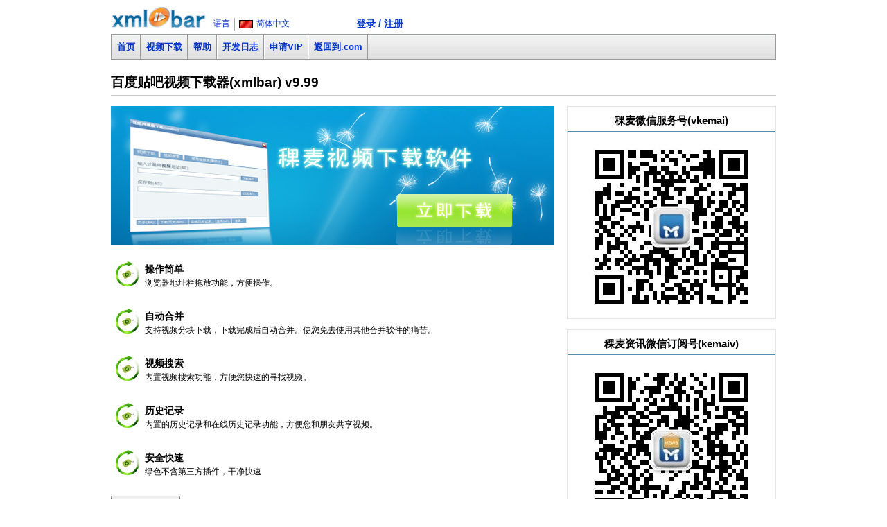

--- FILE ---
content_type: text/html; charset=UTF-8
request_url: https://www.xmlbar.net/soft.php?type=baidu&lang=Chinese%20Simplified
body_size: 6803
content:

<!DOCTYPE html>
<html>
<head>
    <script async src="//pagead2.googlesyndication.com/pagead/js/adsbygoogle.js"></script>
<script>
    (adsbygoogle = window.adsbygoogle || []).push({
        google_ad_client: "ca-pub-7452965252868642",
        enable_page_level_ads: true
    });
</script>
<meta http-equiv="Content-Type" content="text/html; charset=utf-8" />
        <!--    <meta name="title" content="--><!-- - --><!--">-->
    <title>稞麦网 - Bilibili、西瓜视频、抖音、CCTV、快手、优酷(Youku)、腾讯视频、好看视频、微博 - 软件下载</title>
<meta name="keywords" content="稞麦网 - Bilibili、西瓜视频、抖音、CCTV、快手、优酷(Youku)、腾讯视频、好看视频、微博-视频下载" />
<meta name="description" content="稞麦网 - Bilibili、西瓜视频、抖音、CCTV、快手、优酷(Youku)、腾讯视频、好看视频、微博-软件下载/" /><link href="/tpl/default/style.css" type="text/css" rel="stylesheet"  />
<script language="javascript" src="/include/script_common.js"></script>
<script src="/class/dojo/dojo/dojo.js" djConfig="parseOnLoad: true"></script>

<script  language="javascript">
function onSubmit()
{

var obj_type = document.getElementById('type');
var type;
if (obj_type!=null)
{
type = obj_type.value;
}

document.getElementById("hidden_tpe").value = type;
document.searchFrom.submit();
}

function onSubmit_return()
{
 if(event.keyCode==13)
 {
var obj_type = document.getElementById('type');
var type;
if (obj_type!=null)
{
type = obj_type.value;
}
 
document.getElementById("hidden_tpe").value = type;
document.searchFrom.submit();


 }
 
}
</script>

<style>
    .weixin-p{
        border-bottom: 1px solid #548cb0;
        font-size: 15px;
        font-weight: bold;
        /*background: url(images/line.gif) repeat-x bottom;*/
        line-height: 30px;
        height: 30px;
        margin: 5px 0 8px 0;
        text-align: center;
    }

    .e-flv{
        padding: 15px  0;
        margin-bottom: 15px;
        display: block;
        text-align: center;
        border-bottom: 1px solid #ccc;
    }
    .eflv-mac,.eflv-pc{
        display: inline-block;
        width: 49%;
    }
    .eflv-pc>h3,.eflv-mac>h3{
        font-size: 18px;
    }

    .eflv-pc>a,.eflv-mac>a{
        font-size: 14px;
        color: #0e84b5;
        margin: 0 5px;
    }
</style>
    <!--tj-->
    <!--统计代码-->
<script>
    var _hmt = _hmt || [];
    (function() {
        var hm = document.createElement("script");
        hm.src = "https://hm.baidu.com/hm.js?9d69bc6af735cc9d13af7b121ce0f789";
        var s = document.getElementsByTagName("script")[0];
        s.parentNode.insertBefore(hm, s);
    })();
</script>
    <!--tj end -->
</head>
<body>

<div id="baseDiv"><!--基本框架-->

<!--heard-->
    <!--header-->
<div id="masthead">
    <div id="masthead-inner">
        <div id="logo"><a href="https://www.xmlbar.net"><img src="/images/pixel.gif"  class="img-logo"/></a></div>
        <div id="region-language-wrapper">
            <span class="util-item first"><a href="javascript:zz_switch_show('lang-box')" title="Set Your Language Preference" >语言</a></span>
            <span class="util-item"><span><img src="/images/flag/cn.png" width="20" height="12" /></span><span><a href="javascript:zz_switch_show('lang-box')" title="Set Your Language Preference" >简体中文</a></span></span>
        </div>
        <div id="reg_log">
            <a href="https://www.acoolive.com/login.php?y_site=www.xmlbar.net&#register">登录&nbsp;/&nbsp;注册</a>
        </div>
        <div id="user-info">

        </div>
        <div class="clear"></div>
    </div>

    <div id="lang-box" class="feedbox-gray-frame frame-bg" style=" display:none;">
        <div id="feedbox-title-bar" class="feedbox-header">
            <div id="feedbox-title" class="feedbox-gray-title-border title" >
                <div id="" class="feedbox-title" ><img src="/images/pixel.gif" class="img-langbox feedbox-title-icon" /><span class="feedbox-title-text title-text" >设置您的语言使用偏好</span></div>
                <div id="" class="feedbox-title-more"><a href="javascript:zz_switch_show('lang-box-tips')">(这个是什么？)</a></div>
                <div id="" class="feedbox-title-updown"><span class="feedbox-title-up-button"><img src="/images/pixel.gif" class="img-feedbox-close" onclick="zz_switch_show('lang-box');" /></span><div id="clear"></div></div>
                <div id="clear"></div>
                <div id="lang-box-tips" style="display:none;">
                    <span class="tips">选择您希望用来观看 xmlbar 的语言。 这仅会更改界面，但不会更改其他用户输入的任何文本。</span>
                </div>
            </div>
        </div>
        <div id="clear"></div>
        <div id="feedbox-view" class="feedbox-data list-feedbox-data-col4">
            <div class="feedbox-data-body">

                <table width="100%" border="0" cellpadding="0" cellspacing="0" >
                    <tr>
                                                <td><img src="/images/flag/en.png" width="20" height="12" /><a href="https://www.xmlbar.net/en">English</a></td>
                                                                        <td><img src="/images/flag/zh-TW.png" width="20" height="12" /><a href="https://www.xmlbar.net/zh-TW">繁體中文</a></td>
                                                                        <td><img src="/images/flag/pt.png" width="20" height="12" /><a href="https://www.xmlbar.net/pt">Português</a></td>
                                                                        <td><img src="/images/flag/ar.png" width="20" height="12" /><a href="https://www.xmlbar.net/ar">العربية</a></td>
                                                                        <td><img src="/images/flag/es.png" width="20" height="12" /><a href="https://www.xmlbar.net/es">Español</a></td>
                                                                        <td><img src="/images/flag/pl.png" width="20" height="12" /><a href="https://www.xmlbar.net/pl">Polski</a></td>
                                            </tr>
                    <tr>
                                                                        <td><img src="/images/flag/fr.png" width="20" height="12" /><a href="https://www.xmlbar.net/fr">Français</a></td>
                                                                        <td><img src="/images/flag/ru.png" width="20" height="12" /><a href="https://www.xmlbar.net/ru">Русский</a></td>
                                                                        <td><img src="/images/flag/it.png" width="20" height="12" /><a href="https://www.xmlbar.net/it">Italiano</a></td>
                                                                        <td><img src="/images/flag/de.png" width="20" height="12" /><a href="https://www.xmlbar.net/de">Deutsch</a></td>
                                                                        <td><img src="/images/flag/nl.png" width="20" height="12" /><a href="https://www.xmlbar.net/nl">Nederlands</a></td>
                                                                        <td><img src="/images/flag/cs.png" width="20" height="12" /><a href="https://www.xmlbar.net/cs">Česky</a></td>
                                            </tr>
                    <tr>
                                                                        <td><img src="/images/flag/ko.png" width="20" height="12" /><a href="https://www.xmlbar.net/ko">한국어</a></td>
                                                                        <td><img src="/images/flag/sv.png" width="20" height="12" /><a href="https://www.xmlbar.net/sv">Svenska</a></td>
                                                                        <td><img src="/images/flag/ja.png" width="20" height="12" /><a href="https://www.xmlbar.net/ja">日本語</a></td>
                                                                        <td><img src="/images/flag/cn.png" width="20" height="12" /><a href="https://www.xmlbar.net/cn">简体中文</a></td>
                                                                    </tr>
                </table>

            </div>
        </div>
    </div>
    <div id="bar">
        <div id="bar_inner">
                            <a class="nav-item" href="/" >首页</a>
            


                        <a class="nav-item" href="https://www.xmlbar.net/client.php">
                                    视频下载</a>








                                    <a class="nav-item" href="https://www.xmlbar.net/help/">帮助</a>
                


                                    <a class="nav-item" href="https://www.xmlbar.net/devblog/">开发日志</a>
                


<!--                --><!--                    <a class="nav-item" href="http://www.xmlbar.net/download-yt/">u2b视频下载教程</a>-->
<!--                --><!-- http://139.224.238.147/order_vip.php  旧申请vip链接 -->

                                    <a class="nav-item" href="https://xb.vkemai.com/api_applyvip.php?lang=Chinese Simplified"  target="_blank" >申请VIP</a>
                

                                    <a class="nav-item" href="https://www.acoolive.com/?lang=Chinese Simplified"  target="_blank" >返回到.com</a>
                





                <div id="masthead-bar-contents">

                </div>
        </div>
    </div>
    <div id="clear"></div>
</div>
<!--    --><!--        <div id="top-ad">-->
<!--            --><!--        </div>-->
<!--    -->
<div class="clear"></div><!--heard end -->







<!--网页正文-->
<div id="download-body-head">
           <h1>百度贴吧视频下载器(xmlbar) v9.99</h1>
    

</div>


<div id="download-main-content">

    <div class="download-images-software"><a href="https://www.xmlbar.net/soft/flvdowncnsetup.exe"><img src="images/software-ad.jpg"  border="0" /></a></div>
    <div class="download-software-info list-download-software-fun-col2">

<table>
<tr>
<td>
<img src="images/item-fun-icon.gif" />
</td>
<td>
<span class="software-fun-title">操作简单</span><br>浏览器地址栏拖放功能，方便操作。</td>
</tr>

<tr height="20px">
</tr>

<tr>
<td>
<img src="images/item-fun-icon.gif" />
</td>
<td>
<span class="software-fun-title">自动合并</span><br>支持视频分块下载，下载完成后自动合并。使您免去使用其他合并软件的痛苦。</td>
</tr>

<tr height="20px">
</tr>

<tr>
<td>
<img src="images/item-fun-icon.gif" />
</td>
<td>
<span class="software-fun-title">视频搜索</span><br>内置视频搜索功能，方便您快速的寻找视频。</td>
</tr>

<tr height="20px">
</tr>


<tr>
<td>
<img src="images/item-fun-icon.gif" />
</td>
<td>
<span class="software-fun-title">历史记录</span><br>内置的历史记录和在线历史记录功能，方便您和朋友共享视频。</td>
</tr>

<tr height="20px">
</tr>


<tr>
<td>
<img src="images/item-fun-icon.gif" />
</td>
<td>
<span class="software-fun-title">安全快速</span><br>绿色不含第三方插件，干净快速</td>
</tr>

<tr height="20px">
</tr>

</table>
<div class="clear"></div>
</div>

<div class="download-software-action">
<div class="download-software-btn">
<input name="download"  id="download" type="button" class="software-download" onclick="location.href='https://www.xmlbar.net/soft/flvdowncnsetup.exe'" value="立即下载安装" />
</div>
<div class="download-software-help">
<a href="snap.php?lang=Chinese Simplified&type=baidu" target="_blank">软件截图</a>

<a href="http://www.xmlbar.net/help.php" target="_blank">使用帮助</a>

</div>
<div class="clear"></div>
</div>

<div class="clear"></div>


<div id="software-desc-box" class="feedbox-gray-frame" style="margin-top:15px;">
<div id="feedbox-title-bar" class="feedbox-header">
<div id="feedbox-title" class="feedbox-gray-title-border">

<div id="" class="feedbox-title"><img src="images/pixel.gif" class="img-feedbox-popular feedbox-title-icon" /><span class="feedbox-title-text" >软件介绍</span></div>
<div id="" class="feedbox-title-updown"><span class="feedbox-title-up-button"><img src="images/pixel.gif" class="img-feedbox-up" /></span><span><img src="images/pixel.gif" class="img-feedbox-down" /></span></div>
</div>
</div>
<div id="clear"></div>


<div id="feedbox-view" class="feedbox-data list-feedbox-data-col4">
<div class="feedbox-data-body">
<div class="block-list-item">
<div class="title">基本介绍</div>
<div class="content" style="">
稞麦视频下载(xmlbar)是一个专门用于下载Bilibili、西瓜视频、抖音、CCTV、快手、优酷(Youku)、腾讯视频、好看视频、微博等网站视频到本机硬盘上的小软件。它不但完全免费而且不含有任何第三方插件，可以完全干净卸载。用户只需输入需要下载的百度贴吧视频的观看页面地址并按下下载按钮，它就会自动识别后进行下载，或者更方便的使用拖放方法将页面地址从浏览器地址栏拖到本软件的浮动窗口，它就会自动识别后进行下载，下载的文件格式为flv。更好的是它还支持多个百度贴吧视频文件同时下载，并能显示出真实的百度贴吧视频文件的下载地址，下载完后您还可以选择马上播放，而且它还有查看管理下载历史记录和视频搜索的功能。</div>
</div>

<div class="block-list-item">
<div class="title">其他下载点</div>
<div class="content" id="other-downloadsite-box" >
<ul>
<li><a href="http://www.skycn.com/soft/48154.html" target="_blank">天空下载</a></li>
<li><a href="http://www.newhua.com/soft/29747.htm" target="_blank">华军下载</a></li>
</ul>
</div>
</div>


<div class="block-list-item" id="p-d-ad" style="width:600px;">
    <script async src="//pagead2.googlesyndication.com/pagead/js/adsbygoogle.js"></script>
    <!-- flvplay_468x15 -->
    <ins class="adsbygoogle"
         style="display:inline-block;width:468px;height:15px"
         data-ad-client="ca-pub-7452965252868642"
         data-ad-slot="1932874407"></ins>
    <script>
        (adsbygoogle = window.adsbygoogle || []).push({});
    </script>
</div>


</div>
</div>
</div>







</div>
<!--网页正文结束-->
<div id="download-side-content">
<!--    二维码-->
    <!--服务号-->
<div style="width: 300px;float: right;border: 1px solid #e6e6e6;margin-bottom: 15px;">
    <p class="weixin-p"> 稞麦微信服务号(vkemai)</p>
    <div style="text-align: center;"><img src="/images/vkemai.jpg"/></div>
</div>
<!--订阅号-->
<div style="width: 300px;float: right;border: 1px solid #e6e6e6;margin-bottom: 15px;">
    <p class="weixin-p">稞麦资讯微信订阅号(kemaiv)</p>
    <div style="text-align: center;"><img src="/images/kemaiv.jpg"/></div>
</div>


<div class="page-side-block">
<div id="page-side-menu-block">
<div class="side-menu-box">

    <!--软件列表-->
    
<!--//-->
<!--02-->
<div class="page-side-menu-content">
    <div class="page-side-block-content">
        <div id="recommend-title">
<span>
<a href="https://www.xmlbar.net/client.php">
    <img src="/images/pixel.gif" class="img-videodownload-bottom-icon"/>
</a>
</span>
            <!--            标题-->
            <span class="bold13"><a href="https://www.xmlbar.net/client.php?type=e_flv&lang=Chinese Simplified">e稞麦视频下载器 Mac版/PC版&nbsp;&nbsp;v3.10.5</a></span>
        </div>
        <!--        内容-->
        <div class="desc">稞麦综合视频站下载器(xmlbar)是一个专门用于下载CNTV流媒体，乐视(Letv)，百度贴吧(tieba.baidu)，优酷(Youku)，土豆(Tudou)，酷6(Ku6)，56等重要视频网站到本机硬盘上的小软件。它不但完全免费而且不含有任何第三方插件...</div>
    </div>
</div>
<div class="page-side-block-space"></div>
<!--01-->
<div class="page-side-menu-content">
    <div class="page-side-block-content">
        <div id="recommend-title">
<span>
<a href="https://www.xmlbar.net/client.php">
    <img src="/images/pixel.gif" class="img-videodownload-bottom-icon"/>
</a>
</span>
            <span class="bold13"><a href="https://www.xmlbar.net/client_xmlbar.php?type=flv&lang=Chinese Simplified">稞麦综合视频站下载器(xmlbar)&nbsp;&nbsp;v10.0</a></span>
        </div>
        <div class="desc">稞麦综合视频站下载器(xmlbar)是一个专门用于下载CNTV流媒体，乐视(Letv)，百度贴吧(tieba.baidu)，优酷(Youku)，土豆(Tudou)，酷6(Ku6)，56等重要视频网站到本机硬盘上的小软件。它不但完全免费而且不含有任何第三方插件...</div>
    </div>
</div>

<div class="page-side-block-space"></div>
<!--03-->

<div class="page-side-menu-content">
    <div class="page-side-block-content">
        <div id="recommend-title">
<span>
<a href="https://www.xmlbar.net/soft.php">
    <img src="/images/pixel.gif" class="img-videodownload-bottom-icon"/>
</a>
</span>
            <!--            标题-->
            <span class="bold13"><a href="https://www.xmlbar.net/soft.php?type=converter&lang=Chinese Simplified">稞麦视频转换器(xmlbar)&nbsp;&nbsp;v1.5</a></span>
        </div>
        <!--        内容-->
        <div class="desc">稞麦网视频转换器(xmlbar)是一款易于使用、功能强大的视频文件格式转换工具。它不但完全免费而且不含有任何第三方插件，可以完全干净卸载。用户可以将多个视频文件一起转换，并输出到指定路径。支持各种视频和音频格式的..</div>
    </div>
</div>
<div class="page-side-block-space"></div>
<!--04-->
<div class="page-side-menu-content">
    <div class="page-side-block-content">
        <div id="recommend-title">
<span>
<a href="https://www.xmlbar.net/soft.php">
    <img src="/images/pixel.gif" class="img-videodownload-bottom-icon"/>
</a>
</span>
            <!--            标题-->
            <span class="bold13"><a href="https://www.xmlbar.net/soft.php?type=joiner&lang=Chinese Simplified">稞麦视频合并器(xmlbar)&nbsp;&nbsp;v2.1</a></span>
        </div>
        <!--        内容-->
        <div class="desc">稞麦网视频合并器(xmlbar)是一款易于使用、功能强大的视频文件合并工具。它不但完全免费而且不含有任何第三方插件 ，可以完全干净卸载。用户可以将多个视频文件合并起来，并输出到指定路径。目前支持合并flv(f4v, hlv, ...</div>
    </div>
</div>
<div class="page-side-block-space"></div>

    <!--    end-->

<div class="page-side-menu-content">
<div class="page-side-block-header">
<a href="soft.php">
专项视频下载软件</a></div>
<div class="page-side-block-content list-page-side-menu">
<ul>

<li><a href="http://www.xmlbar.net/soft.php?type=56&lang=Chinese Simplified" title="56网视频下载器">56网视频下载器</a></li>


<li><a href="http://www.xmlbar.net/soft.php?type=cctv&lang=Chinese Simplified" title="CCTV/CNTV视频下载器">CCTV/CNTV视频下载器</a></li>


<li><a href="http://www.xmlbar.net/soft.php?type=qq&lang=Chinese Simplified" title="QQ视频下载器">QQ视频下载器</a></li>


<li><a href="http://www.xmlbar.net/soft.php?type=sohu&lang=Chinese Simplified" title="搜狐网视频下载器">搜狐网视频下载器</a></li>


<li><a href="http://www.xmlbar.net/soft.php?type=tudou&lang=Chinese Simplified" title="土豆网视频下载器">土豆网视频下载器</a></li>


<li><a href="http://www.xmlbar.net/soft.php?type=youku&lang=Chinese Simplified" title="优酷网视频下载器">优酷网视频下载器</a></li>


<li><a href="http://www.xmlbar.net/soft.php?type=ifeng&lang=Chinese Simplified" title="凤凰网视频下载器">凤凰网视频下载器</a></li>


<li><a href="http://www.xmlbar.net/soft.php?type=smgbb&lang=Chinese Simplified" title="上海文广(东方宽频)视频下载器">上海文广(东方宽频)视频下载器</a></li>


<li><a href="http://www.xmlbar.net/soft.php?type=pptv&lang=Chinese Simplified" title="PPTV视频下载器">PPTV视频下载器</a></li>


<li><a href="http://www.xmlbar.net/soft.php?type=baidu&lang=Chinese Simplified" title="百度贴吧视频下载器">百度贴吧视频下载器</a></li>


<li><a href="http://www.xmlbar.net/soft.php?type=imgo&lang=Chinese Simplified" title="芒果TV视频下载器">芒果TV视频下载器</a></li>


<li><a href="http://www.xmlbar.net/soft.php?type=acfun&lang=Chinese Simplified" title="AcFun网视频下载器">AcFun网视频下载器</a></li>


<li><a href="http://www.xmlbar.net/soft.php?type=mtime&lang=Chinese Simplified" title="时光网视频下载器">时光网视频下载器</a></li>


<li><a href="http://www.xmlbar.net/soft.php?type=bilibili&lang=Chinese Simplified" title="嗶哩嗶哩网视频下载器">嗶哩嗶哩网视频下载器</a></li>


<li><a href="http://www.xmlbar.net/soft.php?type=guoshi&lang=Chinese Simplified" title="果实网视频下载器">果实网视频下载器</a></li>


<li><a href="http://www.xmlbar.net/soft.php?type=btv&lang=Chinese Simplified" title="BTV在线视频下载器">BTV在线视频下载器</a></li>


<li><a href="http://www.xmlbar.net/soft.php?type=people&lang=Chinese Simplified" title="人民网视频下载器">人民网视频下载器</a></li>


<li><a href="http://www.xmlbar.net/soft.php?type=kankan&lang=Chinese Simplified" title="迅雷看看视频下载器">迅雷看看视频下载器</a></li>


<li><a href="http://www.xmlbar.net/soft.php?type=hunantv&lang=Chinese Simplified" title="湖南卫视视频下载器">湖南卫视视频下载器</a></li>


<li><a href="http://www.xmlbar.net/soft.php?type=cutv&lang=Chinese Simplified" title="城市联合视频下载器">城市联合视频下载器</a></li>


<li><a href="http://www.xmlbar.net/soft.php?type=xinhuanet&lang=Chinese Simplified" title="新华网视频下载器">新华网视频下载器</a></li>


<li><a href="http://www.xmlbar.net/soft.php?type=funshion&lang=Chinese Simplified" title="风行网视频下载器">风行网视频下载器</a></li>


<li><a href="http://www.xmlbar.net/soft.php?type=weibo&lang=Chinese Simplified" title="微博视频下载器">微博视频下载器</a></li>


<li><a href="http://www.xmlbar.net/soft.php?type=meipai&lang=Chinese Simplified" title="美拍视频下载器">美拍视频下载器</a></li>

</ul>
<ul>
</ul>
</div>
</div>

</div>
</div>
</div>


<!--<div id="results-side-ad">-->
<!--</div>-->
    <script async src="//pagead2.googlesyndication.com/pagead/js/adsbygoogle.js"></script>
    <!-- xmlbar_300x250 -->
    <ins class="adsbygoogle"
         style="display:inline-block;width:300px;height:250px"
         data-ad-client="ca-pub-7452965252868642"
         data-ad-slot="9889817784"></ins>
    <script>
        (adsbygoogle = window.adsbygoogle || []).push({});
    </script>


</div>

<!--网页左边栏结束-->
<div class="clear"></div>
<div id="videodownload-promo-bottom">
<div id="videodownload-bottom-icon"><a href="http://www.xmlbar.net/soft.php?lang=Chinese Simplified" target="_blank"><img src="/images/pixel.gif" class="img-videodownload-bottom-icon"/></a></div>
<div id="videodownload-bottom-tagline">使用软件下载网络视频</div>
<div id="videodownload-bottom-actionline">
<a href="http://www.xmlbar.net/soft.php?lang=Chinese Simplified" target="_blank">
下载稞麦视频下载软件</a></div>
<div class="clear"></div>
</div>


<!--网页结尾部分-->
    <!--ad-->
<!-- // -->
<script async src="//pagead2.googlesyndication.com/pagead/js/adsbygoogle.js"></script>
<!-- net728x15 -->
<ins class="adsbygoogle"
     style="display:inline-block;width:728px;height:15px"
     data-ad-client="ca-pub-7452965252868642"
     data-ad-slot="0072523395"></ins>
<script>
    (adsbygoogle = window.adsbygoogle || []).push({});
</script>
<!--footer-->
<div id="footer">

    <div class="links">
        <table width="100%" border="0" cellpadding="0" cellspacing="0">
            <tr>
                
                <td><a href="mailto:xmlbar@gmail.com">Email: xmlbar@gmail.com</a></td>
                <td><span style="color:blue"><a href="tencent://Message/?Uin=1959995153&websiteName=q-zone.qq.com&Menu=yes"><b>QQ:1959995153</b></a></span></td>
<!--                1959995153  /2559645879-->
                <td><a href="https://www.xmlbar.net/help.php" target="_blank">帮助</a></td>

                                    <td><a href="https://xb.vkemai.com/api_applyvip.php" target="_blank">申请VIP</a></td>
                            </tr>


        </table>


        <div  class="clear"></div>
    </div>

</div>
<div id="copyright">&copy;<span  id="NowYear"></span> xmlbar.net</div>
<!--备案号  测试-->
<div style="text-align:center;display: none;"><i style="display: inline-block;width:20px;height: 20px;overflow: hidden;background-image: url('https://www.beian.gov.cn/img/ghs.png ');background-repeat: no-repeat;"></i><a href="https://www.beian.gov.cn/portal/registerSystemInfo?recordcode=33080202000277" style="color:#888;vertical-align: super;">浙公网安备 33080202000277号</a></div>
<!---->
<script src="https://apps.bdimg.com/libs/jquery/1.9.1/jquery.min.js"></script>
<script>
    $(function () {
        var today = new Date(); //获得当前时间
        var yy = today.getFullYear(); //获得年份
        /*设置div的内容为当前小时*/
        document.getElementById("NowYear").innerText = yy;
        //console.log(yy);
    });
</script><!--网页结尾结束-->


</div><!--基本框架结束-->
</body>
</html>


--- FILE ---
content_type: text/html; charset=utf-8
request_url: https://www.google.com/recaptcha/api2/aframe
body_size: 266
content:
<!DOCTYPE HTML><html><head><meta http-equiv="content-type" content="text/html; charset=UTF-8"></head><body><script nonce="oGTtfjeLSRpiE8rWkzvk8A">/** Anti-fraud and anti-abuse applications only. See google.com/recaptcha */ try{var clients={'sodar':'https://pagead2.googlesyndication.com/pagead/sodar?'};window.addEventListener("message",function(a){try{if(a.source===window.parent){var b=JSON.parse(a.data);var c=clients[b['id']];if(c){var d=document.createElement('img');d.src=c+b['params']+'&rc='+(localStorage.getItem("rc::a")?sessionStorage.getItem("rc::b"):"");window.document.body.appendChild(d);sessionStorage.setItem("rc::e",parseInt(sessionStorage.getItem("rc::e")||0)+1);localStorage.setItem("rc::h",'1768727205111');}}}catch(b){}});window.parent.postMessage("_grecaptcha_ready", "*");}catch(b){}</script></body></html>

--- FILE ---
content_type: application/javascript
request_url: https://www.xmlbar.net/include/script_common.js
body_size: 1975
content:
/*
	公用的js库 [www.xmlbar.com ] 
	by zz 2009-5-13 $script_common.php
*/

var userAgent = navigator.userAgent.toLowerCase();
var is_opera = userAgent.indexOf('opera') != -1 && opera.version();
var is_moz = (navigator.product == 'Gecko') && userAgent.substr(userAgent.indexOf('firefox') + 8, 3);
var is_ie = (userAgent.indexOf('msie') != -1 && !is_opera) && userAgent.substr(userAgent.indexOf('msie') + 5, 3);
var is_safari = (userAgent.indexOf('webkit') != -1 || userAgent.indexOf('safari') != -1);
var note_step = 0;
var note_oldtitle = document.title;
var note_timer;

function $(id)
{
	return document.getElementById(id);
}

//判断是否为url
function zz_isurl(url)
{
	if(url.match(/^(http|ftp|https):\/\/(www\.)?.+\.([\w\W]+)$/i)==null)
	{
		return false;
	}
	return true;
}


//获取到当前元素的left
function zz_getX(elem){
    var x = 0;
    while(elem){
        x = x + elem.offsetLeft;
        elem = elem.offsetParent;
    }
    return x;
}

//获取到当前元素的top
function zz_getY(elem){
    var y = 0;
    while(elem){
        y = y + elem.offsetTop;
        elem = elem.offsetParent;
    }
    return y;
}

//选择框中跳转
function zz_select_jump(parent,obj,jumpurl)
{
  	eval(parent+".location='"+jumpurl+obj.options[obj.selectedIndex].value+"'");
}

//如果是显示状态则转为隐藏状态，否则反之
function zz_switch_show(id)
{
    obj = document.getElementById(id);
    if (obj.style.display === '') {

        obj.style.display ='none';
    } else {

        obj.style.display = '';
    }
}

//滚动
function startMarquee(h, speed, delay, sid) {
	var t = null;
	var p = false;
	var o = $(sid);
	o.innerHTML += o.innerHTML;
	o.onmouseover = function() {p = true}
	o.onmouseout = function() {p = false}
	o.scrollTop = 0;
	function start() {
	    t = setInterval(scrolling, speed);
	    if(!p) {
			o.scrollTop += 2;
		}
	}
	function scrolling() {
	    if(p) return;
		if(o.scrollTop % h != 0) {
	        o.scrollTop += 2;
	        if(o.scrollTop >= o.scrollHeight/2) o.scrollTop = 0;
	    } else {
	        clearInterval(t);
	        setTimeout(start, delay);
	    }
	}
	setTimeout(start, delay);
}

//拷贝
function zz_copy(ob)
{
	var obj=$(ob); 
	if (obj) { 
		  
		  var text2copy=obj.value;
		  if (window.clipboardData) {
			
			window.clipboardData.setData("Text",text2copy);
		  } else {
			var flashcopier = 'flashcopier';
			if(!$(flashcopier)) {
			  var divholder = document.createElement('div');
			  divholder.id = flashcopier;
			  document.body.appendChild(divholder);
			}
			$(flashcopier).innerHTML = '';
			var divinfo = '<embed src="_clipboard.swf" FlashVars="clipboard='+escape(text2copy)+'" width="0" height="0" type="application/x-shockwave-flash"></embed>';
			$(flashcopier).innerHTML = divinfo;
		  }
		 
			return true;
	
	}
	return false;
}

//设为主页，只适用于ie
function zz_set_homepage(o,url)
{
	o.style.behavior='url(#default#homepage)';
	o.setHomePage(url);
}


function isUndefined(variable) {
	return typeof variable == 'undefined' ? true : false;
}

function doane(event) {
	e = event ? event : window.event;
	if(is_ie) {
		e.returnValue = false;
		e.cancelBubble = true;
	} else if(e) {
		e.stopPropagation();
		e.preventDefault();
	}
}

//发送消息
function zz_post_message(msg_id, value)
{
	var strXML;
	if(value!="null")
	{
		var param = '';
		var obj = document.getElementById(value);
		if (obj) {
			param = obj.value;
		} else {
			param = value;
		}
		strXML = "<element event="+msg_id+">"+param+"</element>";
	}
	else
	{
		strXML = "<element event="+msg_id+"></element>";
	}
	location.href = "xmlbar:"+strXML;
}

//扩展发送消息
function zz_post_message_exp(msg_id, value)
{
	var strXML;
	if(value!="null")
	{
		var param = '';
		var obj = document.getElementById(value);
		if (obj) {
			param = obj.value;
		} else {
			param = value;
		}
		strXML = "<element event="+msg_id+">"+param+"</element>";
	}
	else
	{
		strXML = "<element event="+msg_id+"></element>";
	}
	location.href = "xmlbar:"+strXML;
}

//提示
function zz_show_message(message, id)
{
	var code = '<div class="message"><div class="message-inner"><div class="suggest"><img src="tpl/default/image/info.gif" /><span class="tips">' + message + '</span></div></div></div>';
	if (id != '' || isUndefined(id) ) {
		obj = $(id);
		if (obj) {
			obj.innerHTML = code;
		}
		if (obj.style.display == 'none') {
			obj.style.display = '';
		}
	} else {
		return code;
	}
}